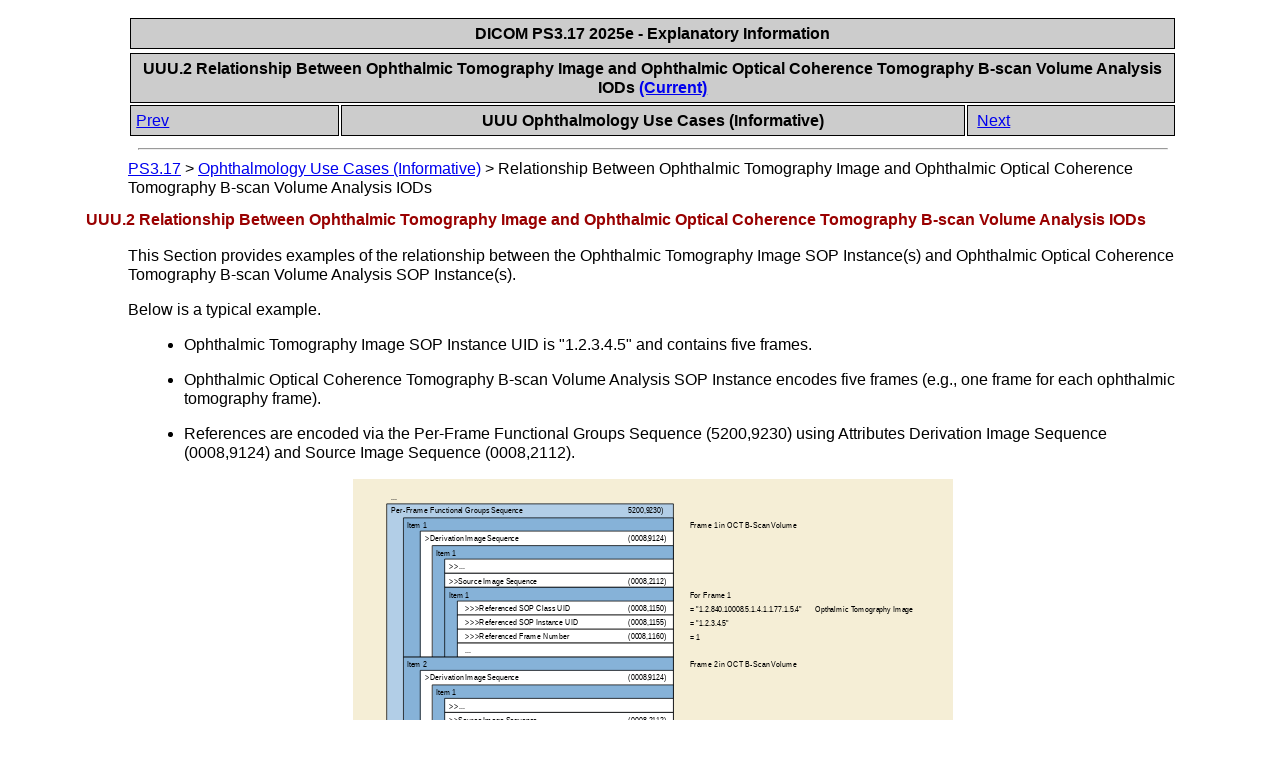

--- FILE ---
content_type: text/html
request_url: https://dicom.nema.org/medical/dicom/current/output/chtml/part17/sect_uuu.2.html
body_size: 2024
content:
<?xml version="1.0" encoding="UTF-8"?>
<!DOCTYPE html PUBLIC "-//W3C//DTD XHTML 1.1//EN" "http://www.w3.org/TR/xhtml1/DTD/xhtml1-strict.dtd">
<html xmlns="http://www.w3.org/1999/xhtml">
   <head>
      <meta http-equiv="Content-Type" content="text/html; charset=UTF-8" />
      <title>UUU.2 Relationship Between Ophthalmic Tomography Image and Ophthalmic Optical Coherence Tomography B-scan Volume Analysis IODs</title>
      <link rel="stylesheet" type="text/css" href="dicom.css" />
      <meta name="generator" content="DocBook XSL Stylesheets V1.78.1" />
      <link rel="home" href="PS3.17.html" title="PS3.17" />
      <link rel="up" href="chapter_UUU.html" title="UUU Ophthalmology Use Cases (Informative)" />
      <link rel="prev" href="chapter_UUU.html" title="UUU Ophthalmology Use Cases (Informative)" />
      <link rel="next" href="sect_UUU.3.html" title="UUU.3 Ophthalmic Tomography Angiography Examples" />
      <style type="text/css"><![CDATA[
	p { font-size: 15px; }
      ]]></style>
   </head>
   <body>
      <table xmlns="" xmlns:d="http://docbook.org/ns/docbook" width="100%">
         <tr>
            <th colspan="1" align="center" rowspan="1">
               <span class="documentreleaseinformation">DICOM PS3.17 2025e - Explanatory Information</span>
            </th>
         </tr>
      </table>
      <div xmlns="" class="navheader">
         <table width="100%" summary="Navigation header">
            <tr>
               <th colspan="3" align="center" rowspan="1">UUU.2 Relationship Between Ophthalmic Tomography Image and Ophthalmic Optical Coherence Tomography B-scan Volume Analysis IODs <a accesskey="current" href="http://dicom.nema.org/medical/dicom/current/output/chtml/part17/sect_UUU.2.html" shape="rect">(Current)</a>
               </th>
            </tr>
            <tr>
               <td width="20%" align="left" rowspan="1" colspan="1">
                  <a accesskey="p" href="chapter_UUU.html" shape="rect">Prev</a> </td>
               <th width="60%" align="center" rowspan="1" colspan="1">UUU Ophthalmology Use Cases (Informative)</th>
               <td width="20%" align="right" rowspan="1" colspan="1"> <a accesskey="n" href="sect_UUU.3.html" shape="rect">Next</a>
               </td>
            </tr>
         </table>
         <hr />
      </div>
      <div xmlns="" xmlns:d="http://docbook.org/ns/docbook" class="breadcrumbs">
         <span class="breadcrumb-link">
            <a href="PS3.17.html" shape="rect">PS3.17</a>
         </span> &gt; <span class="breadcrumb-link">
            <a href="chapter_UUU.html" shape="rect">Ophthalmology Use Cases (Informative)</a>
         </span> &gt; <span class="breadcrumb-node">Relationship Between Ophthalmic Tomography Image and Ophthalmic Optical Coherence Tomography B-scan Volume Analysis IODs</span>
      </div>
      <div class="section">
         <div class="titlepage">
            <div>
               <div>
                  <h2 class="title" style="clear: both">
                     <a id="sect_UUU.2" shape="rect"></a>UUU.2 Relationship Between Ophthalmic Tomography Image and Ophthalmic Optical Coherence Tomography B-scan Volume Analysis IODs</h2>
               </div>
            </div>
         </div>
         <p>
            <a id="para_5c560b4d-3d87-4e1a-8709-11cc0186d048" shape="rect"></a>This Section provides examples of the relationship between the Ophthalmic Tomography Image SOP Instance(s) and Ophthalmic Optical Coherence Tomography B-scan Volume Analysis SOP Instance(s).</p>
         <p>
            <a id="para_7ed64962-63ab-47fa-904e-386caa95ad66" shape="rect"></a>Below is a typical example.</p>
         <div class="itemizedlist">
            <ul class="itemizedlist" style="list-style-type: disc; ">
               <li class="listitem">
                  <p>
                     <a id="para_8a8e29b1-5271-4069-ba36-ea5368b5e2ad" shape="rect"></a>Ophthalmic Tomography Image SOP Instance UID is "1.2.3.4.5" and contains five frames.</p>
               </li>
               <li class="listitem">
                  <p>
                     <a id="para_1bc60d07-ee26-466b-9825-ad81c3d47769" shape="rect"></a>Ophthalmic Optical Coherence Tomography B-scan Volume Analysis SOP Instance encodes five frames (e.g., one frame for each ophthalmic tomography frame).</p>
               </li>
               <li class="listitem">
                  <p>
                     <a id="para_cf3fcffe-f532-46be-b457-55b8317dac74" shape="rect"></a>References are encoded via the Per-Frame Functional Groups Sequence (5200,9230) using Attributes Derivation Image Sequence (0008,9124) and Source Image Sequence (0008,2112).</p>
               </li>
            </ul>
         </div>
         <p>
            <a id="para_f8d3216f-d7f0-4744-a535-5481de36e7a0" shape="rect"></a>
                </p>
         <div class="figure">
            <a id="figure_UUU.2-1" shape="rect"></a>
            <div class="figure-contents">
               <div class="mediaobject">
                  <img src="figures/PS3.17_UUU.2-1.svg" alt="Ophthalmic Tomography Image and Ophthalmic Optical Coherence Tomography B-scan Volume Analysis IOD Relationship - Simple Example" />
               </div>
            </div>
            <p class="title">
               <strong>Figure UUU.2-1. Ophthalmic Tomography Image and Ophthalmic Optical Coherence Tomography B-scan Volume Analysis IOD Relationship - Simple Example</strong>
            </p>
         </div>
         <p>
            <br class="figure-break" clear="none" />
            </p>
         <p>
            <a id="para_dd43f571-4185-472f-aa1d-64281f7fa46e" shape="rect"></a>Below is a more complex example.</p>
         <div class="itemizedlist">
            <ul class="itemizedlist" style="list-style-type: disc; ">
               <li class="listitem">
                  <p>
                     <a id="para_c9aa0425-8d99-42e0-a41a-ef781e2e1545" shape="rect"></a>Ophthalmic TomographyImage SOP Instance UID is "2.3.4.5" and contains 3 frames.</p>
               </li>
               <li class="listitem">
                  <p>
                     <a id="para_82349a3d-7ef6-4fdc-aee1-3de92560b7cf" shape="rect"></a>Ophthalmic TomographyImage SOP Instance UID is "1.6.7.8.9" and contains 2 frames.</p>
               </li>
               <li class="listitem">
                  <p>
                     <a id="para_d887ca98-1f73-4ba4-93a5-84b52864ffaf" shape="rect"></a>Ophthalmic Optical Coherence Tomography B-scan Volume Analysis SOP Instance encodes five frames (e.g., one frame for each Ophthalmic TomographyFrame from the two Ophthalmic Tomography Image SOP Instances).</p>
               </li>
            </ul>
         </div>
         <p>
            <a id="para_9aad90e8-b543-4461-bd1d-aa826a2562e4" shape="rect"></a>
                </p>
         <div class="figure">
            <a id="figure_UUU.2-2" shape="rect"></a>
            <div class="figure-contents">
               <div class="mediaobject">
                  <img src="figures/PS3.17_UUU.2-2.svg" alt="Ophthalmic Tomography Image and Ophthalmic Optical Coherence Tomography B-scan Volume Analysis IOD Relationship - Complex Example" />
               </div>
            </div>
            <p class="title">
               <strong>Figure UUU.2-2. Ophthalmic Tomography Image and Ophthalmic Optical Coherence Tomography B-scan Volume Analysis IOD Relationship - Complex Example</strong>
            </p>
         </div>
         <p>
            <br class="figure-break" clear="none" />
            </p>
      </div>
      <div class="navfooter">
         <hr />
         <table width="100%" summary="Navigation footer">
            <tr>
               <td width="40%" align="left" rowspan="1" colspan="1">
                  <a accesskey="p" href="chapter_UUU.html" shape="rect">Prev</a> </td>
               <td width="20%" align="center" rowspan="1" colspan="1">
                  <a accesskey="u" href="chapter_UUU.html" shape="rect">Up</a>
               </td>
               <td width="40%" align="right" rowspan="1" colspan="1"> <a accesskey="n" href="sect_UUU.3.html" shape="rect">Next</a>
               </td>
            </tr>
            <tr>
               <td width="40%" align="left" valign="top" rowspan="1" colspan="1">UUU Ophthalmology Use Cases (Informative) </td>
               <td width="20%" align="center" rowspan="1" colspan="1">
                  <a accesskey="h" href="PS3.17.html" shape="rect">Home</a>
               </td>
               <td width="40%" align="right" valign="top" rowspan="1" colspan="1"> UUU.3 Ophthalmic Tomography Angiography Examples</td>
            </tr>
         </table>
      </div>
      <table xmlns="" xmlns:d="http://docbook.org/ns/docbook" width="100%">
         <tr>
            <th colspan="1" align="center" rowspan="1">
               <span class="documentreleaseinformation">DICOM PS3.17 2025e - Explanatory Information</span>
            </th>
         </tr>
      </table>
   </body>
</html>


--- FILE ---
content_type: image/svg+xml
request_url: https://dicom.nema.org/medical/dicom/current/output/chtml/part17/figures/PS3.17_UUU.2-2.svg
body_size: 27633
content:
<?xml version="1.0" encoding="utf-8"?>

<!DOCTYPE svg PUBLIC "-//W3C//DTD SVG 1.1//EN" "http://www.w3.org/Graphics/SVG/1.1/DTD/svg11.dtd">
<svg version="1.1" id="Layer_1" xmlns="http://www.w3.org/2000/svg" xmlns:xlink="http://www.w3.org/1999/xlink" x="0px" y="0px"
	 width="602px" height="752px" viewBox="0 0 602 752" enable-background="new 0 0 602 752" xml:space="preserve">
    
<defs>
	<style type="text/css">
	text {
	  font-family: Helvetica, Verdana, ArialUnicodeMS, san-serif
	}
	</style>
</defs>

<g>
   <desc>
	PS 3.17 : Explanatory Information
   </desc>
</g>

<g>
	<rect x="1" y="1" fill="#F5EED6" width="600" height="750"/>
	<g>
		
			<rect x="35.086" y="25.86" fill="#B2CEE7" stroke="#010101" stroke-width="0.75" stroke-linecap="round" stroke-linejoin="round" stroke-miterlimit="1" width="286.332" height="710.316"/>
		
			<rect x="51.844" y="39.858" fill="#86B2D8" stroke="#010101" stroke-width="0.75" stroke-linecap="round" stroke-linejoin="round" stroke-miterlimit="1" width="269.574" height="139.264"/>
		
			<rect x="68.657" y="53.124" fill="#FFFFFF" stroke="#010101" stroke-width="0.75" stroke-linecap="round" stroke-linejoin="round" stroke-miterlimit="1" width="252.761" height="125.943"/>
		<g>
			<rect x="337.592" y="44.445" fill="none" width="124.407" height="127.646"/>
			<text transform="matrix(0.9288 0 0 1 337.5918 50.1719)"><tspan x="0" y="0"  font-size="8">Frame 1 in OCT B-Scan Volume</tspan><tspan x="0" y="70"  font-size="8">For Frame 1</tspan><tspan x="0" y="84"  font-size="8">= &quot;1.2.840.10008.5.1.4.1.1.77.1.5.4&quot;</tspan><tspan x="0" y="98"  font-size="8">= &quot;2.3.4.5&quot;</tspan><tspan x="0" y="112"  font-size="8">= 1</tspan></text>
			<rect x="463.007" y="127.882" fill="none" width="103.907" height="8.679"/>
			<text transform="matrix(0.9288 0 0 1 463.0068 133.6084)"  font-size="8">Opthalmic Tomography Image</text>
		</g>
		<g>
			<rect x="337.592" y="183.709" fill="none" width="124.407" height="127.646"/>
			<text transform="matrix(0.9288 0 0 1 337.5918 189.4355)"><tspan x="0" y="0"  font-size="8">Frame 2 in OCT B-Scan Volume</tspan><tspan x="0" y="70"  font-size="8">For Frame 2</tspan><tspan x="0" y="84"  font-size="8">= &quot;1.2.840.10008.5.1.4.1.1.77.1.5.4&quot;</tspan><tspan x="0" y="98"  font-size="8">= &quot;2.3.4.5&quot;</tspan><tspan x="0" y="112"  font-size="8">= 2</tspan></text>
			<rect x="463.007" y="267.146" fill="none" width="103.907" height="8.679"/>
			<text transform="matrix(0.9288 0 0 1 463.0068 272.8721)"  font-size="8">Opthalmic Tomography Image</text>
		</g>
		<g>
			<rect x="337.592" y="322.973" fill="none" width="124.407" height="127.646"/>
			<text transform="matrix(0.9288 0 0 1 337.5918 328.6992)"><tspan x="0" y="0"  font-size="8">Frame 3 in OCT B-Scan Volume</tspan><tspan x="0" y="70"  font-size="8">For Frame 3</tspan><tspan x="0" y="84"  font-size="8">= &quot;1.2.840.10008.5.1.4.1.1.77.1.5.4&quot;</tspan><tspan x="0" y="98"  font-size="8">= &quot;2.3.4.5&quot;</tspan><tspan x="0" y="112"  font-size="8">= 3</tspan></text>
			<rect x="463.007" y="406.41" fill="none" width="103.907" height="8.678"/>
			<text transform="matrix(0.9288 0 0 1 463.0068 412.1357)"  font-size="8">Opthalmic Tomography Image</text>
		</g>
		<g>
			<rect x="337.592" y="462.236" fill="none" width="124.407" height="127.646"/>
			<text transform="matrix(0.9288 0 0 1 337.5918 467.9629)"><tspan x="0" y="0"  font-size="8">Frame 4 in OCT B-Scan Volume</tspan><tspan x="0" y="70"  font-size="8">For Frame 4</tspan><tspan x="0" y="84"  font-size="8">= &quot;1.2.840.10008.5.1.4.1.1.77.1.5.4&quot;</tspan><tspan x="0" y="98"  font-size="8">= &quot;1.6.7.8.9&quot;</tspan><tspan x="0" y="112"  font-size="8">= 1</tspan></text>
			<rect x="463.007" y="545.674" fill="none" width="103.907" height="8.678"/>
			<text transform="matrix(0.9288 0 0 1 463.0068 551.3994)"  font-size="8">Opthalmic Tomography Image</text>
		</g>
		<g>
			<rect x="337.592" y="601.5" fill="none" width="124.407" height="127.646"/>
			<text transform="matrix(0.9288 0 0 1 337.5918 607.2266)"><tspan x="0" y="0"  font-size="8">Frame 5 in OCT B-Scan Volume</tspan><tspan x="0" y="70"  font-size="8">For Frame 5</tspan><tspan x="0" y="84"  font-size="8">= &quot;1.2.840.10008.5.1.4.1.1.77.1.5.4&quot;</tspan><tspan x="0" y="98"  font-size="8">= &quot;1.6.7.8.9&quot;</tspan><tspan x="0" y="112"  font-size="8">= 2</tspan></text>
			<rect x="463.007" y="684.938" fill="none" width="103.907" height="8.678"/>
			<text transform="matrix(0.9288 0 0 1 463.0068 690.6631)"  font-size="8">Opthalmic Tomography Image</text>
		</g>
		
			<rect x="80.599" y="67.619" fill="#86B2D8" stroke="#010101" stroke-width="0.75" stroke-linecap="round" stroke-linejoin="round" stroke-miterlimit="1" width="240.819" height="111.448"/>
		<rect x="39.226" y="15.823" fill="none" width="127.731" height="7.721"/>
		<text transform="matrix(0.9288 0 0 1 39.2256 21.5498)"  font-size="8">...</text>
		<rect x="39.226" y="29.333" fill="none" width="164.911" height="7.717"/>
		<text transform="matrix(0.9288 0 0 1 39.2256 35.0586)"  font-size="8">Per-Frame Functional Groups Sequence</text>
		<rect x="54.755" y="44.445" fill="none" width="127.731" height="7.721"/>
		<text transform="matrix(0.9288 0 0 1 54.7554 50.1499)"  font-size="8">Item 1</text>
		
			<rect x="93.062" y="109.124" fill="#86B2D8" stroke="#010101" stroke-width="0.75" stroke-linecap="round" stroke-linejoin="round" stroke-miterlimit="1" width="228.356" height="69.998"/>
		
			<rect x="105.766" y="123.077" fill="#FFFFFF" stroke="#010101" stroke-width="0.75" stroke-linecap="round" stroke-linejoin="round" stroke-miterlimit="1" width="215.652" height="13.953"/>
		<rect x="112.896" y="127.737" fill="none" width="136.596" height="7.717"/>
		<text transform="matrix(0.9288 0 0 1 112.8989 133.4419)"  font-size="8">&gt;&gt;&gt;Referenced SOP Class UID</text>
		<rect x="276.32" y="127.737" fill="none" width="44.582" height="7.717"/>
		<text transform="matrix(0.9288 0 0 1 276.3013 133.418)"  font-size="8">(0008,1150)</text>
		
			<rect x="93.062" y="95.171" fill="#FFFFFF" stroke="#010101" stroke-width="0.75" stroke-linecap="round" stroke-linejoin="round" stroke-miterlimit="1" width="228.356" height="13.953"/>
		<rect x="96.771" y="99.831" fill="none" width="136.596" height="7.717"/>
		<text transform="matrix(0.9288 0 0 1 96.771 105.5356)"  font-size="8">&gt;&gt;Source Image Sequence</text>
		<rect x="276.32" y="99.831" fill="none" width="44.582" height="7.717"/>
		<text transform="matrix(0.9288 0 0 1 276.3013 105.5117)"  font-size="8">(0008,2112)</text>
		
			<rect x="93.062" y="81.124" fill="#FFFFFF" stroke="#010101" stroke-width="0.75" stroke-linecap="round" stroke-linejoin="round" stroke-miterlimit="1" width="228.356" height="13.953"/>
		<rect x="72.859" y="57.353" fill="none" width="170.795" height="7.717"/>
		<text transform="matrix(0.9288 0 0 1 72.8594 63.0571)"  font-size="8">&gt;Derivation Image Sequence</text>
		<rect x="276.252" y="57.354" fill="none" width="44.984" height="7.716"/>
		<text transform="matrix(0.9288 0 0 1 276.2334 63.0356)"  font-size="8">(0008,9124)</text>
		<rect x="276.252" y="29.334" fill="none" width="44.984" height="7.716"/>
		<text transform="matrix(0.9288 0 0 1 276.2334 35.0161)"  font-size="8">5200,9230)</text>
		<rect x="84.025" y="71.868" fill="none" width="108.836" height="7.717"/>
		<text transform="matrix(0.9288 0 0 1 84.0254 77.5728)"  font-size="8">Item 1</text>
		<rect x="97.105" y="114.368" fill="none" width="108.836" height="7.717"/>
		<text transform="matrix(0.9288 0 0 1 97.1055 120.0728)"  font-size="8">Item 1</text>
		<rect x="97.105" y="85.784" fill="none" width="136.596" height="7.717"/>
		<text transform="matrix(0.9288 0 0 1 97.1055 91.4888)"  font-size="8">&gt;&gt;...</text>
		
			<rect x="105.766" y="150.983" fill="#FFFFFF" stroke="#010101" stroke-width="0.75" stroke-linecap="round" stroke-linejoin="round" stroke-miterlimit="1" width="215.652" height="13.953"/>
		<rect x="275.918" y="155.644" fill="none" width="44.984" height="7.716"/>
		<text transform="matrix(0.9288 0 0 1 275.8989 161.3257)"  font-size="8">(0008,1160)</text>
		<rect x="112.896" y="155.644" fill="none" width="136.596" height="7.717"/>
		<text transform="matrix(0.9288 0 0 1 112.8989 161.3481)"  font-size="8">&gt;&gt;&gt;Referenced Frame Number</text>
		
			<rect x="105.766" y="165.114" fill="#FFFFFF" stroke="#010101" stroke-width="0.75" stroke-linecap="round" stroke-linejoin="round" stroke-miterlimit="1" width="215.652" height="13.953"/>
		<rect x="112.896" y="169.774" fill="none" width="136.596" height="7.717"/>
		<text transform="matrix(0.9288 0 0 1 112.8989 175.479)"  font-size="8">...</text>
		
			<rect x="105.766" y="137.03" fill="#FFFFFF" stroke="#010101" stroke-width="0.75" stroke-linecap="round" stroke-linejoin="round" stroke-miterlimit="1" width="215.652" height="13.953"/>
		<rect x="112.896" y="141.69" fill="none" width="136.596" height="7.717"/>
		<text transform="matrix(0.9288 0 0 1 112.8989 147.395)"  font-size="8">&gt;&gt;&gt;Referenced SOP Instance UID</text>
		<rect x="276.32" y="141.69" fill="none" width="44.582" height="7.717"/>
		<text transform="matrix(0.9288 0 0 1 276.3013 147.3711)"  font-size="8">(0008,1155)</text>
		
			<rect x="51.844" y="179.122" fill="#86B2D8" stroke="#010101" stroke-width="0.75" stroke-linecap="round" stroke-linejoin="round" stroke-miterlimit="1" width="269.574" height="139.264"/>
		
			<rect x="68.657" y="192.388" fill="#FFFFFF" stroke="#010101" stroke-width="0.75" stroke-linecap="round" stroke-linejoin="round" stroke-miterlimit="1" width="252.761" height="125.943"/>
		
			<rect x="80.599" y="206.883" fill="#86B2D8" stroke="#010101" stroke-width="0.75" stroke-linecap="round" stroke-linejoin="round" stroke-miterlimit="1" width="240.819" height="111.448"/>
		<rect x="54.755" y="183.709" fill="none" width="127.731" height="7.721"/>
		<text transform="matrix(0.9288 0 0 1 54.7554 189.4136)"  font-size="8">Item 2</text>
		
			<rect x="93.062" y="248.388" fill="#86B2D8" stroke="#010101" stroke-width="0.75" stroke-linecap="round" stroke-linejoin="round" stroke-miterlimit="1" width="228.356" height="69.998"/>
		
			<rect x="105.766" y="262.341" fill="#FFFFFF" stroke="#010101" stroke-width="0.75" stroke-linecap="round" stroke-linejoin="round" stroke-miterlimit="1" width="215.652" height="13.953"/>
		<rect x="112.896" y="267.001" fill="none" width="136.596" height="7.717"/>
		<text transform="matrix(0.9288 0 0 1 112.8989 272.7056)"  font-size="8">&gt;&gt;&gt;Referenced SOP Class UID</text>
		<rect x="276.32" y="267.001" fill="none" width="44.582" height="7.717"/>
		<text transform="matrix(0.9288 0 0 1 276.3013 272.6816)"  font-size="8">(0008,1150)</text>
		
			<rect x="93.062" y="234.435" fill="#FFFFFF" stroke="#010101" stroke-width="0.75" stroke-linecap="round" stroke-linejoin="round" stroke-miterlimit="1" width="228.356" height="13.953"/>
		<rect x="96.771" y="239.095" fill="none" width="136.596" height="7.717"/>
		<text transform="matrix(0.9288 0 0 1 96.771 244.7993)"  font-size="8">&gt;&gt;Source Image Sequence</text>
		<rect x="276.32" y="239.095" fill="none" width="44.582" height="7.717"/>
		<text transform="matrix(0.9288 0 0 1 276.3013 244.7754)"  font-size="8">(0008,2112)</text>
		
			<rect x="93.062" y="220.388" fill="#FFFFFF" stroke="#010101" stroke-width="0.75" stroke-linecap="round" stroke-linejoin="round" stroke-miterlimit="1" width="228.356" height="13.953"/>
		<rect x="72.859" y="196.616" fill="none" width="170.795" height="7.717"/>
		<text transform="matrix(0.9288 0 0 1 72.8594 202.3208)"  font-size="8">&gt;Derivation Image Sequence</text>
		<rect x="276.252" y="196.617" fill="none" width="44.984" height="7.716"/>
		<text transform="matrix(0.9288 0 0 1 276.2334 202.2993)"  font-size="8">(0008,9124)</text>
		<rect x="84.025" y="211.132" fill="none" width="108.836" height="7.717"/>
		<text transform="matrix(0.9288 0 0 1 84.0254 216.8364)"  font-size="8">Item 1</text>
		<rect x="97.105" y="253.632" fill="none" width="108.836" height="7.717"/>
		<text transform="matrix(0.9288 0 0 1 97.1055 259.3364)"  font-size="8">Item 1</text>
		<rect x="97.105" y="225.048" fill="none" width="136.596" height="7.717"/>
		<text transform="matrix(0.9288 0 0 1 97.1055 230.7524)"  font-size="8">&gt;&gt;...</text>
		
			<rect x="105.766" y="290.247" fill="#FFFFFF" stroke="#010101" stroke-width="0.75" stroke-linecap="round" stroke-linejoin="round" stroke-miterlimit="1" width="215.652" height="13.953"/>
		<rect x="275.918" y="294.907" fill="none" width="44.984" height="7.716"/>
		<text transform="matrix(0.9288 0 0 1 275.8989 300.5894)"  font-size="8">(0008,1160)</text>
		<rect x="112.896" y="294.907" fill="none" width="136.596" height="7.717"/>
		<text transform="matrix(0.9288 0 0 1 112.8989 300.6118)"  font-size="8">&gt;&gt;&gt;Referenced Frame Number</text>
		
			<rect x="105.766" y="304.378" fill="#FFFFFF" stroke="#010101" stroke-width="0.75" stroke-linecap="round" stroke-linejoin="round" stroke-miterlimit="1" width="215.652" height="13.953"/>
		<rect x="112.896" y="309.038" fill="none" width="136.596" height="7.717"/>
		<text transform="matrix(0.9288 0 0 1 112.8989 314.7427)"  font-size="8">...</text>
		
			<rect x="105.766" y="276.294" fill="#FFFFFF" stroke="#010101" stroke-width="0.75" stroke-linecap="round" stroke-linejoin="round" stroke-miterlimit="1" width="215.652" height="13.953"/>
		<rect x="112.896" y="280.954" fill="none" width="136.596" height="7.717"/>
		<text transform="matrix(0.9288 0 0 1 112.8989 286.6587)"  font-size="8">&gt;&gt;&gt;Referenced SOP Instance UID</text>
		<rect x="276.32" y="280.954" fill="none" width="44.582" height="7.717"/>
		<text transform="matrix(0.9288 0 0 1 276.3013 286.6348)"  font-size="8">(0008,1155)</text>
		
			<rect x="51.844" y="318.386" fill="#86B2D8" stroke="#010101" stroke-width="0.75" stroke-linecap="round" stroke-linejoin="round" stroke-miterlimit="1" width="269.574" height="139.264"/>
		
			<rect x="68.657" y="331.651" fill="#FFFFFF" stroke="#010101" stroke-width="0.75" stroke-linecap="round" stroke-linejoin="round" stroke-miterlimit="1" width="252.761" height="125.943"/>
		
			<rect x="80.599" y="346.146" fill="#86B2D8" stroke="#010101" stroke-width="0.75" stroke-linecap="round" stroke-linejoin="round" stroke-miterlimit="1" width="240.819" height="111.448"/>
		<rect x="54.755" y="322.973" fill="none" width="127.731" height="7.721"/>
		<text transform="matrix(0.9288 0 0 1 54.7554 328.6772)"  font-size="8">Item 3</text>
		
			<rect x="93.062" y="387.651" fill="#86B2D8" stroke="#010101" stroke-width="0.75" stroke-linecap="round" stroke-linejoin="round" stroke-miterlimit="1" width="228.356" height="69.998"/>
		
			<rect x="105.766" y="401.604" fill="#FFFFFF" stroke="#010101" stroke-width="0.75" stroke-linecap="round" stroke-linejoin="round" stroke-miterlimit="1" width="215.652" height="13.953"/>
		<rect x="112.896" y="406.265" fill="none" width="136.596" height="7.717"/>
		<text transform="matrix(0.9288 0 0 1 112.8989 411.9688)"  font-size="8">&gt;&gt;&gt;Referenced SOP Class UID</text>
		<rect x="276.32" y="406.265" fill="none" width="44.582" height="7.717"/>
		<text transform="matrix(0.9288 0 0 1 276.3013 411.9453)"  font-size="8">(0008,1150)</text>
		
			<rect x="93.062" y="373.698" fill="#FFFFFF" stroke="#010101" stroke-width="0.75" stroke-linecap="round" stroke-linejoin="round" stroke-miterlimit="1" width="228.356" height="13.953"/>
		<rect x="96.771" y="378.358" fill="none" width="136.596" height="7.717"/>
		<text transform="matrix(0.9288 0 0 1 96.771 384.0625)"  font-size="8">&gt;&gt;Source Image Sequence</text>
		<rect x="276.32" y="378.358" fill="none" width="44.582" height="7.717"/>
		<text transform="matrix(0.9288 0 0 1 276.3013 384.0391)"  font-size="8">(0008,2112)</text>
		
			<rect x="93.062" y="359.651" fill="#FFFFFF" stroke="#010101" stroke-width="0.75" stroke-linecap="round" stroke-linejoin="round" stroke-miterlimit="1" width="228.356" height="13.953"/>
		<rect x="72.859" y="335.88" fill="none" width="170.795" height="7.717"/>
		<text transform="matrix(0.9288 0 0 1 72.8594 341.5845)"  font-size="8">&gt;Derivation Image Sequence</text>
		<rect x="276.252" y="335.881" fill="none" width="44.984" height="7.716"/>
		<text transform="matrix(0.9288 0 0 1 276.2334 341.563)"  font-size="8">(0008,9124)</text>
		<rect x="84.025" y="350.396" fill="none" width="108.836" height="7.717"/>
		<text transform="matrix(0.9288 0 0 1 84.0254 356.1001)"  font-size="8">Item 1</text>
		<rect x="97.105" y="392.896" fill="none" width="108.836" height="7.717"/>
		<text transform="matrix(0.9288 0 0 1 97.1055 398.5996)"  font-size="8">Item 1</text>
		<rect x="97.105" y="364.312" fill="none" width="136.596" height="7.717"/>
		<text transform="matrix(0.9288 0 0 1 97.1055 370.0161)"  font-size="8">&gt;&gt;...</text>
		
			<rect x="105.766" y="429.511" fill="#FFFFFF" stroke="#010101" stroke-width="0.75" stroke-linecap="round" stroke-linejoin="round" stroke-miterlimit="1" width="215.652" height="13.953"/>
		<rect x="275.918" y="434.171" fill="none" width="44.984" height="7.716"/>
		<text transform="matrix(0.9288 0 0 1 275.8989 439.8535)"  font-size="8">(0008,1160)</text>
		<rect x="112.896" y="434.171" fill="none" width="136.596" height="7.717"/>
		<text transform="matrix(0.9288 0 0 1 112.8989 439.875)"  font-size="8">&gt;&gt;&gt;Referenced Frame Number</text>
		
			<rect x="105.766" y="443.642" fill="#FFFFFF" stroke="#010101" stroke-width="0.75" stroke-linecap="round" stroke-linejoin="round" stroke-miterlimit="1" width="215.652" height="13.953"/>
		<rect x="112.896" y="448.302" fill="none" width="136.596" height="7.717"/>
		<text transform="matrix(0.9288 0 0 1 112.8989 454.0059)"  font-size="8">...</text>
		
			<rect x="105.766" y="415.558" fill="#FFFFFF" stroke="#010101" stroke-width="0.75" stroke-linecap="round" stroke-linejoin="round" stroke-miterlimit="1" width="215.652" height="13.953"/>
		<rect x="112.896" y="420.218" fill="none" width="136.596" height="7.717"/>
		<text transform="matrix(0.9288 0 0 1 112.8989 425.9219)"  font-size="8">&gt;&gt;&gt;Referenced SOP Instance UID</text>
		<rect x="276.32" y="420.218" fill="none" width="44.582" height="7.717"/>
		<text transform="matrix(0.9288 0 0 1 276.3013 425.8984)"  font-size="8">(0008,1155)</text>
		
			<rect x="51.844" y="457.649" fill="#86B2D8" stroke="#010101" stroke-width="0.75" stroke-linecap="round" stroke-linejoin="round" stroke-miterlimit="1" width="269.574" height="139.264"/>
		
			<rect x="68.657" y="470.915" fill="#FFFFFF" stroke="#010101" stroke-width="0.75" stroke-linecap="round" stroke-linejoin="round" stroke-miterlimit="1" width="252.761" height="125.943"/>
		
			<rect x="80.599" y="485.41" fill="#86B2D8" stroke="#010101" stroke-width="0.75" stroke-linecap="round" stroke-linejoin="round" stroke-miterlimit="1" width="240.819" height="111.448"/>
		<rect x="54.755" y="462.236" fill="none" width="127.731" height="7.721"/>
		<text transform="matrix(0.9288 0 0 1 54.7554 467.9414)"  font-size="8">Item 4</text>
		
			<rect x="93.062" y="526.915" fill="#86B2D8" stroke="#010101" stroke-width="0.75" stroke-linecap="round" stroke-linejoin="round" stroke-miterlimit="1" width="228.356" height="69.998"/>
		
			<rect x="105.766" y="540.868" fill="#FFFFFF" stroke="#010101" stroke-width="0.75" stroke-linecap="round" stroke-linejoin="round" stroke-miterlimit="1" width="215.652" height="13.953"/>
		<rect x="112.896" y="545.528" fill="none" width="136.596" height="7.717"/>
		<text transform="matrix(0.9288 0 0 1 112.8989 551.2324)"  font-size="8">&gt;&gt;&gt;Referenced SOP Class UID</text>
		<rect x="276.32" y="545.528" fill="none" width="44.582" height="7.717"/>
		<text transform="matrix(0.9288 0 0 1 276.3013 551.209)"  font-size="8">(0008,1150)</text>
		
			<rect x="93.062" y="512.962" fill="#FFFFFF" stroke="#010101" stroke-width="0.75" stroke-linecap="round" stroke-linejoin="round" stroke-miterlimit="1" width="228.356" height="13.953"/>
		<rect x="96.771" y="517.622" fill="none" width="136.596" height="7.717"/>
		<text transform="matrix(0.9288 0 0 1 96.771 523.3262)"  font-size="8">&gt;&gt;Source Image Sequence</text>
		<rect x="276.32" y="517.622" fill="none" width="44.582" height="7.717"/>
		<text transform="matrix(0.9288 0 0 1 276.3013 523.3027)"  font-size="8">(0008,2112)</text>
		
			<rect x="93.062" y="498.915" fill="#FFFFFF" stroke="#010101" stroke-width="0.75" stroke-linecap="round" stroke-linejoin="round" stroke-miterlimit="1" width="228.356" height="13.953"/>
		<rect x="72.859" y="475.144" fill="none" width="170.795" height="7.717"/>
		<text transform="matrix(0.9288 0 0 1 72.8594 480.8477)"  font-size="8">&gt;Derivation Image Sequence</text>
		<rect x="276.252" y="475.145" fill="none" width="44.984" height="7.716"/>
		<text transform="matrix(0.9288 0 0 1 276.2334 480.8262)"  font-size="8">(0008,9124)</text>
		<rect x="84.025" y="489.659" fill="none" width="108.836" height="7.717"/>
		<text transform="matrix(0.9288 0 0 1 84.0254 495.3633)"  font-size="8">Item 1</text>
		<rect x="97.105" y="532.159" fill="none" width="108.836" height="7.717"/>
		<text transform="matrix(0.9288 0 0 1 97.1055 537.8633)"  font-size="8">Item 1</text>
		<rect x="97.105" y="503.575" fill="none" width="136.596" height="7.717"/>
		<text transform="matrix(0.9288 0 0 1 97.1055 509.2793)"  font-size="8">&gt;&gt;...</text>
		
			<rect x="105.766" y="568.774" fill="#FFFFFF" stroke="#010101" stroke-width="0.75" stroke-linecap="round" stroke-linejoin="round" stroke-miterlimit="1" width="215.652" height="13.953"/>
		<rect x="275.918" y="573.435" fill="none" width="44.984" height="7.716"/>
		<text transform="matrix(0.9288 0 0 1 275.8989 579.1172)"  font-size="8">(0008,1160)</text>
		<rect x="112.896" y="573.435" fill="none" width="136.596" height="7.717"/>
		<text transform="matrix(0.9288 0 0 1 112.8989 579.1387)"  font-size="8">&gt;&gt;&gt;Referenced Frame Number</text>
		
			<rect x="105.766" y="582.905" fill="#FFFFFF" stroke="#010101" stroke-width="0.75" stroke-linecap="round" stroke-linejoin="round" stroke-miterlimit="1" width="215.652" height="13.953"/>
		<rect x="112.896" y="587.565" fill="none" width="136.596" height="7.717"/>
		<text transform="matrix(0.9288 0 0 1 112.8989 593.2695)"  font-size="8">...</text>
		
			<rect x="105.766" y="554.821" fill="#FFFFFF" stroke="#010101" stroke-width="0.75" stroke-linecap="round" stroke-linejoin="round" stroke-miterlimit="1" width="215.652" height="13.953"/>
		<rect x="112.896" y="559.481" fill="none" width="136.596" height="7.717"/>
		<text transform="matrix(0.9288 0 0 1 112.8989 565.1855)"  font-size="8">&gt;&gt;&gt;Referenced SOP Instance UID</text>
		<rect x="276.32" y="559.481" fill="none" width="44.582" height="7.717"/>
		<text transform="matrix(0.9288 0 0 1 276.3013 565.1621)"  font-size="8">(0008,1155)</text>
		
			<rect x="51.844" y="596.913" fill="#86B2D8" stroke="#010101" stroke-width="0.75" stroke-linecap="round" stroke-linejoin="round" stroke-miterlimit="1" width="269.574" height="139.264"/>
		
			<rect x="68.657" y="610.179" fill="#FFFFFF" stroke="#010101" stroke-width="0.75" stroke-linecap="round" stroke-linejoin="round" stroke-miterlimit="1" width="252.761" height="125.943"/>
		
			<rect x="80.599" y="624.674" fill="#86B2D8" stroke="#010101" stroke-width="0.75" stroke-linecap="round" stroke-linejoin="round" stroke-miterlimit="1" width="240.819" height="111.448"/>
		<rect x="54.755" y="601.5" fill="none" width="127.731" height="7.721"/>
		<text transform="matrix(0.9288 0 0 1 54.7554 607.2051)"  font-size="8">Item 5</text>
		
			<rect x="93.062" y="666.179" fill="#86B2D8" stroke="#010101" stroke-width="0.75" stroke-linecap="round" stroke-linejoin="round" stroke-miterlimit="1" width="228.356" height="69.998"/>
		
			<rect x="105.766" y="680.132" fill="#FFFFFF" stroke="#010101" stroke-width="0.75" stroke-linecap="round" stroke-linejoin="round" stroke-miterlimit="1" width="215.652" height="13.953"/>
		<rect x="112.896" y="684.792" fill="none" width="136.596" height="7.717"/>
		<text transform="matrix(0.9288 0 0 1 112.8989 690.4961)"  font-size="8">&gt;&gt;&gt;Referenced SOP Class UID</text>
		<rect x="276.32" y="684.792" fill="none" width="44.582" height="7.717"/>
		<text transform="matrix(0.9288 0 0 1 276.3013 690.4727)"  font-size="8">(0008,1150)</text>
		
			<rect x="93.062" y="652.226" fill="#FFFFFF" stroke="#010101" stroke-width="0.75" stroke-linecap="round" stroke-linejoin="round" stroke-miterlimit="1" width="228.356" height="13.953"/>
		<rect x="96.771" y="656.886" fill="none" width="136.596" height="7.717"/>
		<text transform="matrix(0.9288 0 0 1 96.771 662.5898)"  font-size="8">&gt;&gt;Source Image Sequence</text>
		<rect x="276.32" y="656.886" fill="none" width="44.582" height="7.717"/>
		<text transform="matrix(0.9288 0 0 1 276.3013 662.5664)"  font-size="8">(0008,2112)</text>
		
			<rect x="93.062" y="638.179" fill="#FFFFFF" stroke="#010101" stroke-width="0.75" stroke-linecap="round" stroke-linejoin="round" stroke-miterlimit="1" width="228.356" height="13.953"/>
		<rect x="72.859" y="614.407" fill="none" width="170.795" height="7.717"/>
		<text transform="matrix(0.9288 0 0 1 72.8594 620.1113)"  font-size="8">&gt;Derivation Image Sequence</text>
		<rect x="276.252" y="614.408" fill="none" width="44.984" height="7.716"/>
		<text transform="matrix(0.9288 0 0 1 276.2334 620.0898)"  font-size="8">(0008,9124)</text>
		<rect x="84.025" y="628.923" fill="none" width="108.836" height="7.717"/>
		<text transform="matrix(0.9288 0 0 1 84.0254 634.627)"  font-size="8">Item 1</text>
		<rect x="97.105" y="671.423" fill="none" width="108.836" height="7.717"/>
		<text transform="matrix(0.9288 0 0 1 97.1055 677.127)"  font-size="8">Item 1</text>
		<rect x="97.105" y="642.839" fill="none" width="136.596" height="7.717"/>
		<text transform="matrix(0.9288 0 0 1 97.1055 648.543)"  font-size="8">&gt;&gt;...</text>
		
			<rect x="105.766" y="708.038" fill="#FFFFFF" stroke="#010101" stroke-width="0.75" stroke-linecap="round" stroke-linejoin="round" stroke-miterlimit="1" width="215.652" height="13.953"/>
		<rect x="275.918" y="712.698" fill="none" width="44.984" height="7.716"/>
		<text transform="matrix(0.9288 0 0 1 275.8989 718.3809)"  font-size="8">(0008,1160)</text>
		<rect x="112.896" y="712.698" fill="none" width="136.596" height="7.717"/>
		<text transform="matrix(0.9288 0 0 1 112.8989 718.4023)"  font-size="8">&gt;&gt;&gt;Referenced Frame Number</text>
		
			<rect x="105.766" y="722.169" fill="#FFFFFF" stroke="#010101" stroke-width="0.75" stroke-linecap="round" stroke-linejoin="round" stroke-miterlimit="1" width="215.652" height="13.953"/>
		<rect x="112.896" y="726.829" fill="none" width="136.596" height="7.717"/>
		<text transform="matrix(0.9288 0 0 1 112.8989 732.5332)"  font-size="8">...</text>
		
			<rect x="105.766" y="694.085" fill="#FFFFFF" stroke="#010101" stroke-width="0.75" stroke-linecap="round" stroke-linejoin="round" stroke-miterlimit="1" width="215.652" height="13.953"/>
		<rect x="112.896" y="698.745" fill="none" width="136.596" height="7.717"/>
		<text transform="matrix(0.9288 0 0 1 112.8989 704.4492)"  font-size="8">&gt;&gt;&gt;Referenced SOP Instance UID</text>
		<rect x="276.32" y="698.745" fill="none" width="44.582" height="7.717"/>
		<text transform="matrix(0.9288 0 0 1 276.3013 704.4258)"  font-size="8">(0008,1155)</text>
	</g>
</g>
</svg>


--- FILE ---
content_type: image/svg+xml
request_url: https://dicom.nema.org/medical/dicom/current/output/chtml/part17/figures/PS3.17_UUU.2-1.svg
body_size: 27639
content:
<?xml version="1.0" encoding="utf-8"?>

<!DOCTYPE svg PUBLIC "-//W3C//DTD SVG 1.1//EN" "http://www.w3.org/Graphics/SVG/1.1/DTD/svg11.dtd">
<svg version="1.1" id="Layer_1" xmlns="http://www.w3.org/2000/svg" xmlns:xlink="http://www.w3.org/1999/xlink" x="0px" y="0px"
	 width="602px" height="752px" viewBox="0 0 602 752" enable-background="new 0 0 602 752" xml:space="preserve">
    
<defs>
	<style type="text/css">
	text {
	  font-family: Helvetica, Verdana, ArialUnicodeMS, san-serif
	}
	</style>
</defs>

<g>
   <desc>
	PS 3.17 : Explanatory Information
   </desc>
</g>

<g>
	<rect x="1" y="1" fill="#F5EED6" width="600" height="750"/>
	<g>
		
			<rect x="35.086" y="25.86" fill="#B2CEE7" stroke="#010101" stroke-width="0.75" stroke-linecap="round" stroke-linejoin="round" stroke-miterlimit="1" width="286.332" height="710.316"/>
		
			<rect x="51.844" y="39.858" fill="#86B2D8" stroke="#010101" stroke-width="0.75" stroke-linecap="round" stroke-linejoin="round" stroke-miterlimit="1" width="269.574" height="139.264"/>
		
			<rect x="68.657" y="53.124" fill="#FFFFFF" stroke="#010101" stroke-width="0.75" stroke-linecap="round" stroke-linejoin="round" stroke-miterlimit="1" width="252.761" height="125.943"/>
		<g>
			<rect x="337.592" y="44.445" fill="none" width="124.407" height="127.646"/>
			<text transform="matrix(0.9288 0 0 1 337.5918 50.1719)"><tspan x="0" y="0"  font-size="8">Frame 1 in OCT B-Scan Volume</tspan><tspan x="0" y="70"  font-size="8">For Frame 1</tspan><tspan x="0" y="84"  font-size="8">= &quot;1.2.840.10008.5.1.4.1.1.77.1.5.4&quot;</tspan><tspan x="0" y="98"  font-size="8">= &quot;1.2.3.4.5&quot;</tspan><tspan x="0" y="112"  font-size="8">= 1</tspan></text>
			<rect x="463.007" y="127.882" fill="none" width="103.907" height="8.679"/>
			<text transform="matrix(0.9288 0 0 1 463.0068 133.6084)"  font-size="8">Opthalmic Tomography Image</text>
		</g>
		<g>
			<rect x="337.592" y="183.709" fill="none" width="124.407" height="127.646"/>
			<text transform="matrix(0.9288 0 0 1 337.5918 189.4355)"><tspan x="0" y="0"  font-size="8">Frame 2 in OCT B-Scan Volume</tspan><tspan x="0" y="70"  font-size="8">For Frame 2</tspan><tspan x="0" y="84"  font-size="8">= &quot;1.2.840.10008.5.1.4.1.1.77.1.5.4&quot;</tspan><tspan x="0" y="98"  font-size="8">= &quot;1.2.3.4.5&quot;</tspan><tspan x="0" y="112"  font-size="8">= 2</tspan></text>
			<rect x="463.007" y="267.146" fill="none" width="103.907" height="8.679"/>
			<text transform="matrix(0.9288 0 0 1 463.0068 272.8721)"  font-size="8">Opthalmic Tomography Image</text>
		</g>
		<g>
			<rect x="337.592" y="322.973" fill="none" width="124.407" height="127.646"/>
			<text transform="matrix(0.9288 0 0 1 337.5918 328.6992)"><tspan x="0" y="0"  font-size="8">Frame 3 in OCT B-Scan Volume</tspan><tspan x="0" y="70"  font-size="8">For Frame 3</tspan><tspan x="0" y="84"  font-size="8">= &quot;1.2.840.10008.5.1.4.1.1.77.1.5.4&quot;</tspan><tspan x="0" y="98"  font-size="8">= &quot;1.2.3.4.5&quot;</tspan><tspan x="0" y="112"  font-size="8">= 3</tspan></text>
			<rect x="463.007" y="406.41" fill="none" width="103.907" height="8.678"/>
			<text transform="matrix(0.9288 0 0 1 463.0068 412.1357)"  font-size="8">Opthalmic Tomography Image</text>
		</g>
		<g>
			<rect x="337.592" y="462.236" fill="none" width="124.407" height="127.646"/>
			<text transform="matrix(0.9288 0 0 1 337.5918 467.9629)"><tspan x="0" y="0"  font-size="8">Frame 4 in OCT B-Scan Volume</tspan><tspan x="0" y="70"  font-size="8">For Frame 4</tspan><tspan x="0" y="84"  font-size="8">= &quot;1.2.840.10008.5.1.4.1.1.77.1.5.4&quot;</tspan><tspan x="0" y="98"  font-size="8">= &quot;1.2.3.4.5&quot;</tspan><tspan x="0" y="112"  font-size="8">= 4</tspan></text>
			<rect x="463.007" y="545.674" fill="none" width="103.907" height="8.678"/>
			<text transform="matrix(0.9288 0 0 1 463.0068 551.3994)"  font-size="8">Opthalmic Tomography Image</text>
		</g>
		<g>
			<rect x="337.592" y="601.5" fill="none" width="124.407" height="127.646"/>
			<text transform="matrix(0.9288 0 0 1 337.5918 607.2266)"><tspan x="0" y="0"  font-size="8">Frame 5 in OCT B-Scan Volume</tspan><tspan x="0" y="70"  font-size="8">For Frame 5</tspan><tspan x="0" y="84"  font-size="8">= &quot;1.2.840.10008.5.1.4.1.1.77.1.5.4&quot;</tspan><tspan x="0" y="98"  font-size="8">= &quot;1.2.3.4.5&quot;</tspan><tspan x="0" y="112"  font-size="8">= 5</tspan></text>
			<rect x="463.007" y="684.938" fill="none" width="103.907" height="8.678"/>
			<text transform="matrix(0.9288 0 0 1 463.0068 690.6631)"  font-size="8">Opthalmic Tomography Image</text>
		</g>
		
			<rect x="80.599" y="67.619" fill="#86B2D8" stroke="#010101" stroke-width="0.75" stroke-linecap="round" stroke-linejoin="round" stroke-miterlimit="1" width="240.819" height="111.448"/>
		<rect x="39.226" y="15.823" fill="none" width="127.731" height="7.721"/>
		<text transform="matrix(0.9288 0 0 1 39.2256 21.5498)"  font-size="8">...</text>
		<rect x="39.226" y="29.333" fill="none" width="164.911" height="7.717"/>
		<text transform="matrix(0.9288 0 0 1 39.2256 35.0586)"  font-size="8">Per-Frame Functional Groups Sequence</text>
		<rect x="54.755" y="44.445" fill="none" width="127.731" height="7.721"/>
		<text transform="matrix(0.9288 0 0 1 54.7554 50.1499)"  font-size="8">Item 1</text>
		
			<rect x="93.062" y="109.124" fill="#86B2D8" stroke="#010101" stroke-width="0.75" stroke-linecap="round" stroke-linejoin="round" stroke-miterlimit="1" width="228.356" height="69.998"/>
		
			<rect x="105.766" y="123.077" fill="#FFFFFF" stroke="#010101" stroke-width="0.75" stroke-linecap="round" stroke-linejoin="round" stroke-miterlimit="1" width="215.652" height="13.953"/>
		<rect x="112.896" y="127.737" fill="none" width="136.596" height="7.717"/>
		<text transform="matrix(0.9288 0 0 1 112.8989 133.4419)"  font-size="8">&gt;&gt;&gt;Referenced SOP Class UID</text>
		<rect x="276.32" y="127.737" fill="none" width="44.582" height="7.717"/>
		<text transform="matrix(0.9288 0 0 1 276.3013 133.418)"  font-size="8">(0008,1150)</text>
		
			<rect x="93.062" y="95.171" fill="#FFFFFF" stroke="#010101" stroke-width="0.75" stroke-linecap="round" stroke-linejoin="round" stroke-miterlimit="1" width="228.356" height="13.953"/>
		<rect x="96.771" y="99.831" fill="none" width="136.596" height="7.717"/>
		<text transform="matrix(0.9288 0 0 1 96.771 105.5356)"  font-size="8">&gt;&gt;Source Image Sequence</text>
		<rect x="276.32" y="99.831" fill="none" width="44.582" height="7.717"/>
		<text transform="matrix(0.9288 0 0 1 276.3013 105.5117)"  font-size="8">(0008,2112)</text>
		
			<rect x="93.062" y="81.124" fill="#FFFFFF" stroke="#010101" stroke-width="0.75" stroke-linecap="round" stroke-linejoin="round" stroke-miterlimit="1" width="228.356" height="13.953"/>
		<rect x="72.859" y="57.353" fill="none" width="170.795" height="7.717"/>
		<text transform="matrix(0.9288 0 0 1 72.8594 63.0571)"  font-size="8">&gt;Derivation Image Sequence</text>
		<rect x="276.252" y="57.354" fill="none" width="44.984" height="7.716"/>
		<text transform="matrix(0.9288 0 0 1 276.2334 63.0356)"  font-size="8">(0008,9124)</text>
		<rect x="276.252" y="29.334" fill="none" width="44.984" height="7.716"/>
		<text transform="matrix(0.9288 0 0 1 276.2334 35.0161)"  font-size="8">5200,9230)</text>
		<rect x="84.025" y="71.868" fill="none" width="108.836" height="7.717"/>
		<text transform="matrix(0.9288 0 0 1 84.0254 77.5728)"  font-size="8">Item 1</text>
		<rect x="97.105" y="114.368" fill="none" width="108.836" height="7.717"/>
		<text transform="matrix(0.9288 0 0 1 97.1055 120.0728)"  font-size="8">Item 1</text>
		<rect x="97.105" y="85.784" fill="none" width="136.596" height="7.717"/>
		<text transform="matrix(0.9288 0 0 1 97.1055 91.4888)"  font-size="8">&gt;&gt;...</text>
		
			<rect x="105.766" y="150.983" fill="#FFFFFF" stroke="#010101" stroke-width="0.75" stroke-linecap="round" stroke-linejoin="round" stroke-miterlimit="1" width="215.652" height="13.953"/>
		<rect x="275.918" y="155.644" fill="none" width="44.984" height="7.716"/>
		<text transform="matrix(0.9288 0 0 1 275.8989 161.3257)"  font-size="8">(0008,1160)</text>
		<rect x="112.896" y="155.644" fill="none" width="136.596" height="7.717"/>
		<text transform="matrix(0.9288 0 0 1 112.8989 161.3481)"  font-size="8">&gt;&gt;&gt;Referenced Frame Number</text>
		
			<rect x="105.766" y="165.114" fill="#FFFFFF" stroke="#010101" stroke-width="0.75" stroke-linecap="round" stroke-linejoin="round" stroke-miterlimit="1" width="215.652" height="13.953"/>
		<rect x="112.896" y="169.774" fill="none" width="136.596" height="7.717"/>
		<text transform="matrix(0.9288 0 0 1 112.8989 175.479)"  font-size="8">...</text>
		
			<rect x="105.766" y="137.03" fill="#FFFFFF" stroke="#010101" stroke-width="0.75" stroke-linecap="round" stroke-linejoin="round" stroke-miterlimit="1" width="215.652" height="13.953"/>
		<rect x="112.896" y="141.69" fill="none" width="136.596" height="7.717"/>
		<text transform="matrix(0.9288 0 0 1 112.8989 147.395)"  font-size="8">&gt;&gt;&gt;Referenced SOP Instance UID</text>
		<rect x="276.32" y="141.69" fill="none" width="44.582" height="7.717"/>
		<text transform="matrix(0.9288 0 0 1 276.3013 147.3711)"  font-size="8">(0008,1155)</text>
		
			<rect x="51.844" y="179.122" fill="#86B2D8" stroke="#010101" stroke-width="0.75" stroke-linecap="round" stroke-linejoin="round" stroke-miterlimit="1" width="269.574" height="139.264"/>
		
			<rect x="68.657" y="192.388" fill="#FFFFFF" stroke="#010101" stroke-width="0.75" stroke-linecap="round" stroke-linejoin="round" stroke-miterlimit="1" width="252.761" height="125.943"/>
		
			<rect x="80.599" y="206.883" fill="#86B2D8" stroke="#010101" stroke-width="0.75" stroke-linecap="round" stroke-linejoin="round" stroke-miterlimit="1" width="240.819" height="111.448"/>
		<rect x="54.755" y="183.709" fill="none" width="127.731" height="7.721"/>
		<text transform="matrix(0.9288 0 0 1 54.7554 189.4136)"  font-size="8">Item 2</text>
		
			<rect x="93.062" y="248.388" fill="#86B2D8" stroke="#010101" stroke-width="0.75" stroke-linecap="round" stroke-linejoin="round" stroke-miterlimit="1" width="228.356" height="69.998"/>
		
			<rect x="105.766" y="262.341" fill="#FFFFFF" stroke="#010101" stroke-width="0.75" stroke-linecap="round" stroke-linejoin="round" stroke-miterlimit="1" width="215.652" height="13.953"/>
		<rect x="112.896" y="267.001" fill="none" width="136.596" height="7.717"/>
		<text transform="matrix(0.9288 0 0 1 112.8989 272.7056)"  font-size="8">&gt;&gt;&gt;Referenced SOP Class UID</text>
		<rect x="276.32" y="267.001" fill="none" width="44.582" height="7.717"/>
		<text transform="matrix(0.9288 0 0 1 276.3013 272.6816)"  font-size="8">(0008,1150)</text>
		
			<rect x="93.062" y="234.435" fill="#FFFFFF" stroke="#010101" stroke-width="0.75" stroke-linecap="round" stroke-linejoin="round" stroke-miterlimit="1" width="228.356" height="13.953"/>
		<rect x="96.771" y="239.095" fill="none" width="136.596" height="7.717"/>
		<text transform="matrix(0.9288 0 0 1 96.771 244.7993)"  font-size="8">&gt;&gt;Source Image Sequence</text>
		<rect x="276.32" y="239.095" fill="none" width="44.582" height="7.717"/>
		<text transform="matrix(0.9288 0 0 1 276.3013 244.7754)"  font-size="8">(0008,2112)</text>
		
			<rect x="93.062" y="220.388" fill="#FFFFFF" stroke="#010101" stroke-width="0.75" stroke-linecap="round" stroke-linejoin="round" stroke-miterlimit="1" width="228.356" height="13.953"/>
		<rect x="72.859" y="196.616" fill="none" width="170.795" height="7.717"/>
		<text transform="matrix(0.9288 0 0 1 72.8594 202.3208)"  font-size="8">&gt;Derivation Image Sequence</text>
		<rect x="276.252" y="196.617" fill="none" width="44.984" height="7.716"/>
		<text transform="matrix(0.9288 0 0 1 276.2334 202.2993)"  font-size="8">(0008,9124)</text>
		<rect x="84.025" y="211.132" fill="none" width="108.836" height="7.717"/>
		<text transform="matrix(0.9288 0 0 1 84.0254 216.8364)"  font-size="8">Item 1</text>
		<rect x="97.105" y="253.632" fill="none" width="108.836" height="7.717"/>
		<text transform="matrix(0.9288 0 0 1 97.1055 259.3364)"  font-size="8">Item 1</text>
		<rect x="97.105" y="225.048" fill="none" width="136.596" height="7.717"/>
		<text transform="matrix(0.9288 0 0 1 97.1055 230.7524)"  font-size="8">&gt;&gt;...</text>
		
			<rect x="105.766" y="290.247" fill="#FFFFFF" stroke="#010101" stroke-width="0.75" stroke-linecap="round" stroke-linejoin="round" stroke-miterlimit="1" width="215.652" height="13.953"/>
		<rect x="275.918" y="294.907" fill="none" width="44.984" height="7.716"/>
		<text transform="matrix(0.9288 0 0 1 275.8989 300.5894)"  font-size="8">(0008,1160)</text>
		<rect x="112.896" y="294.907" fill="none" width="136.596" height="7.717"/>
		<text transform="matrix(0.9288 0 0 1 112.8989 300.6118)"  font-size="8">&gt;&gt;&gt;Referenced Frame Number</text>
		
			<rect x="105.766" y="304.378" fill="#FFFFFF" stroke="#010101" stroke-width="0.75" stroke-linecap="round" stroke-linejoin="round" stroke-miterlimit="1" width="215.652" height="13.953"/>
		<rect x="112.896" y="309.038" fill="none" width="136.596" height="7.717"/>
		<text transform="matrix(0.9288 0 0 1 112.8989 314.7427)"  font-size="8">...</text>
		
			<rect x="105.766" y="276.294" fill="#FFFFFF" stroke="#010101" stroke-width="0.75" stroke-linecap="round" stroke-linejoin="round" stroke-miterlimit="1" width="215.652" height="13.953"/>
		<rect x="112.896" y="280.954" fill="none" width="136.596" height="7.717"/>
		<text transform="matrix(0.9288 0 0 1 112.8989 286.6587)"  font-size="8">&gt;&gt;&gt;Referenced SOP Instance UID</text>
		<rect x="276.32" y="280.954" fill="none" width="44.582" height="7.717"/>
		<text transform="matrix(0.9288 0 0 1 276.3013 286.6348)"  font-size="8">(0008,1155)</text>
		
			<rect x="51.844" y="318.386" fill="#86B2D8" stroke="#010101" stroke-width="0.75" stroke-linecap="round" stroke-linejoin="round" stroke-miterlimit="1" width="269.574" height="139.264"/>
		
			<rect x="68.657" y="331.651" fill="#FFFFFF" stroke="#010101" stroke-width="0.75" stroke-linecap="round" stroke-linejoin="round" stroke-miterlimit="1" width="252.761" height="125.943"/>
		
			<rect x="80.599" y="346.146" fill="#86B2D8" stroke="#010101" stroke-width="0.75" stroke-linecap="round" stroke-linejoin="round" stroke-miterlimit="1" width="240.819" height="111.448"/>
		<rect x="54.755" y="322.973" fill="none" width="127.731" height="7.721"/>
		<text transform="matrix(0.9288 0 0 1 54.7554 328.6772)"  font-size="8">Item 3</text>
		
			<rect x="93.062" y="387.651" fill="#86B2D8" stroke="#010101" stroke-width="0.75" stroke-linecap="round" stroke-linejoin="round" stroke-miterlimit="1" width="228.356" height="69.998"/>
		
			<rect x="105.766" y="401.604" fill="#FFFFFF" stroke="#010101" stroke-width="0.75" stroke-linecap="round" stroke-linejoin="round" stroke-miterlimit="1" width="215.652" height="13.953"/>
		<rect x="112.896" y="406.265" fill="none" width="136.596" height="7.717"/>
		<text transform="matrix(0.9288 0 0 1 112.8989 411.9688)"  font-size="8">&gt;&gt;&gt;Referenced SOP Class UID</text>
		<rect x="276.32" y="406.265" fill="none" width="44.582" height="7.717"/>
		<text transform="matrix(0.9288 0 0 1 276.3013 411.9453)"  font-size="8">(0008,1150)</text>
		
			<rect x="93.062" y="373.698" fill="#FFFFFF" stroke="#010101" stroke-width="0.75" stroke-linecap="round" stroke-linejoin="round" stroke-miterlimit="1" width="228.356" height="13.953"/>
		<rect x="96.771" y="378.358" fill="none" width="136.596" height="7.717"/>
		<text transform="matrix(0.9288 0 0 1 96.771 384.0625)"  font-size="8">&gt;&gt;Source Image Sequence</text>
		<rect x="276.32" y="378.358" fill="none" width="44.582" height="7.717"/>
		<text transform="matrix(0.9288 0 0 1 276.3013 384.0391)"  font-size="8">(0008,2112)</text>
		
			<rect x="93.062" y="359.651" fill="#FFFFFF" stroke="#010101" stroke-width="0.75" stroke-linecap="round" stroke-linejoin="round" stroke-miterlimit="1" width="228.356" height="13.953"/>
		<rect x="72.859" y="335.88" fill="none" width="170.795" height="7.717"/>
		<text transform="matrix(0.9288 0 0 1 72.8594 341.5845)"  font-size="8">&gt;Derivation Image Sequence</text>
		<rect x="276.252" y="335.881" fill="none" width="44.984" height="7.716"/>
		<text transform="matrix(0.9288 0 0 1 276.2334 341.563)"  font-size="8">(0008,9124)</text>
		<rect x="84.025" y="350.396" fill="none" width="108.836" height="7.717"/>
		<text transform="matrix(0.9288 0 0 1 84.0254 356.1001)"  font-size="8">Item 1</text>
		<rect x="97.105" y="392.896" fill="none" width="108.836" height="7.717"/>
		<text transform="matrix(0.9288 0 0 1 97.1055 398.5996)"  font-size="8">Item 1</text>
		<rect x="97.105" y="364.312" fill="none" width="136.596" height="7.717"/>
		<text transform="matrix(0.9288 0 0 1 97.1055 370.0161)"  font-size="8">&gt;&gt;...</text>
		
			<rect x="105.766" y="429.511" fill="#FFFFFF" stroke="#010101" stroke-width="0.75" stroke-linecap="round" stroke-linejoin="round" stroke-miterlimit="1" width="215.652" height="13.953"/>
		<rect x="275.918" y="434.171" fill="none" width="44.984" height="7.716"/>
		<text transform="matrix(0.9288 0 0 1 275.8989 439.8535)"  font-size="8">(0008,1160)</text>
		<rect x="112.896" y="434.171" fill="none" width="136.596" height="7.717"/>
		<text transform="matrix(0.9288 0 0 1 112.8989 439.875)"  font-size="8">&gt;&gt;&gt;Referenced Frame Number</text>
		
			<rect x="105.766" y="443.642" fill="#FFFFFF" stroke="#010101" stroke-width="0.75" stroke-linecap="round" stroke-linejoin="round" stroke-miterlimit="1" width="215.652" height="13.953"/>
		<rect x="112.896" y="448.302" fill="none" width="136.596" height="7.717"/>
		<text transform="matrix(0.9288 0 0 1 112.8989 454.0059)"  font-size="8">...</text>
		
			<rect x="105.766" y="415.558" fill="#FFFFFF" stroke="#010101" stroke-width="0.75" stroke-linecap="round" stroke-linejoin="round" stroke-miterlimit="1" width="215.652" height="13.953"/>
		<rect x="112.896" y="420.218" fill="none" width="136.596" height="7.717"/>
		<text transform="matrix(0.9288 0 0 1 112.8989 425.9219)"  font-size="8">&gt;&gt;&gt;Referenced SOP Instance UID</text>
		<rect x="276.32" y="420.218" fill="none" width="44.582" height="7.717"/>
		<text transform="matrix(0.9288 0 0 1 276.3013 425.8984)"  font-size="8">(0008,1155)</text>
		
			<rect x="51.844" y="457.649" fill="#86B2D8" stroke="#010101" stroke-width="0.75" stroke-linecap="round" stroke-linejoin="round" stroke-miterlimit="1" width="269.574" height="139.264"/>
		
			<rect x="68.657" y="470.915" fill="#FFFFFF" stroke="#010101" stroke-width="0.75" stroke-linecap="round" stroke-linejoin="round" stroke-miterlimit="1" width="252.761" height="125.943"/>
		
			<rect x="80.599" y="485.41" fill="#86B2D8" stroke="#010101" stroke-width="0.75" stroke-linecap="round" stroke-linejoin="round" stroke-miterlimit="1" width="240.819" height="111.448"/>
		<rect x="54.755" y="462.236" fill="none" width="127.731" height="7.721"/>
		<text transform="matrix(0.9288 0 0 1 54.7554 467.9414)"  font-size="8">Item 4</text>
		
			<rect x="93.062" y="526.915" fill="#86B2D8" stroke="#010101" stroke-width="0.75" stroke-linecap="round" stroke-linejoin="round" stroke-miterlimit="1" width="228.356" height="69.998"/>
		
			<rect x="105.766" y="540.868" fill="#FFFFFF" stroke="#010101" stroke-width="0.75" stroke-linecap="round" stroke-linejoin="round" stroke-miterlimit="1" width="215.652" height="13.953"/>
		<rect x="112.896" y="545.528" fill="none" width="136.596" height="7.717"/>
		<text transform="matrix(0.9288 0 0 1 112.8989 551.2324)"  font-size="8">&gt;&gt;&gt;Referenced SOP Class UID</text>
		<rect x="276.32" y="545.528" fill="none" width="44.582" height="7.717"/>
		<text transform="matrix(0.9288 0 0 1 276.3013 551.209)"  font-size="8">(0008,1150)</text>
		
			<rect x="93.062" y="512.962" fill="#FFFFFF" stroke="#010101" stroke-width="0.75" stroke-linecap="round" stroke-linejoin="round" stroke-miterlimit="1" width="228.356" height="13.953"/>
		<rect x="96.771" y="517.622" fill="none" width="136.596" height="7.717"/>
		<text transform="matrix(0.9288 0 0 1 96.771 523.3262)"  font-size="8">&gt;&gt;Source Image Sequence</text>
		<rect x="276.32" y="517.622" fill="none" width="44.582" height="7.717"/>
		<text transform="matrix(0.9288 0 0 1 276.3013 523.3027)"  font-size="8">(0008,2112)</text>
		
			<rect x="93.062" y="498.915" fill="#FFFFFF" stroke="#010101" stroke-width="0.75" stroke-linecap="round" stroke-linejoin="round" stroke-miterlimit="1" width="228.356" height="13.953"/>
		<rect x="72.859" y="475.144" fill="none" width="170.795" height="7.717"/>
		<text transform="matrix(0.9288 0 0 1 72.8594 480.8477)"  font-size="8">&gt;Derivation Image Sequence</text>
		<rect x="276.252" y="475.145" fill="none" width="44.984" height="7.716"/>
		<text transform="matrix(0.9288 0 0 1 276.2334 480.8262)"  font-size="8">(0008,9124)</text>
		<rect x="84.025" y="489.659" fill="none" width="108.836" height="7.717"/>
		<text transform="matrix(0.9288 0 0 1 84.0254 495.3633)"  font-size="8">Item 1</text>
		<rect x="97.105" y="532.159" fill="none" width="108.836" height="7.717"/>
		<text transform="matrix(0.9288 0 0 1 97.1055 537.8633)"  font-size="8">Item 1</text>
		<rect x="97.105" y="503.575" fill="none" width="136.596" height="7.717"/>
		<text transform="matrix(0.9288 0 0 1 97.1055 509.2793)"  font-size="8">&gt;&gt;...</text>
		
			<rect x="105.766" y="568.774" fill="#FFFFFF" stroke="#010101" stroke-width="0.75" stroke-linecap="round" stroke-linejoin="round" stroke-miterlimit="1" width="215.652" height="13.953"/>
		<rect x="275.918" y="573.435" fill="none" width="44.984" height="7.716"/>
		<text transform="matrix(0.9288 0 0 1 275.8989 579.1172)"  font-size="8">(0008,1160)</text>
		<rect x="112.896" y="573.435" fill="none" width="136.596" height="7.717"/>
		<text transform="matrix(0.9288 0 0 1 112.8989 579.1387)"  font-size="8">&gt;&gt;&gt;Referenced Frame Number</text>
		
			<rect x="105.766" y="582.905" fill="#FFFFFF" stroke="#010101" stroke-width="0.75" stroke-linecap="round" stroke-linejoin="round" stroke-miterlimit="1" width="215.652" height="13.953"/>
		<rect x="112.896" y="587.565" fill="none" width="136.596" height="7.717"/>
		<text transform="matrix(0.9288 0 0 1 112.8989 593.2695)"  font-size="8">...</text>
		
			<rect x="105.766" y="554.821" fill="#FFFFFF" stroke="#010101" stroke-width="0.75" stroke-linecap="round" stroke-linejoin="round" stroke-miterlimit="1" width="215.652" height="13.953"/>
		<rect x="112.896" y="559.481" fill="none" width="136.596" height="7.717"/>
		<text transform="matrix(0.9288 0 0 1 112.8989 565.1855)"  font-size="8">&gt;&gt;&gt;Referenced SOP Instance UID</text>
		<rect x="276.32" y="559.481" fill="none" width="44.582" height="7.717"/>
		<text transform="matrix(0.9288 0 0 1 276.3013 565.1621)"  font-size="8">(0008,1155)</text>
		
			<rect x="51.844" y="596.913" fill="#86B2D8" stroke="#010101" stroke-width="0.75" stroke-linecap="round" stroke-linejoin="round" stroke-miterlimit="1" width="269.574" height="139.264"/>
		
			<rect x="68.657" y="610.179" fill="#FFFFFF" stroke="#010101" stroke-width="0.75" stroke-linecap="round" stroke-linejoin="round" stroke-miterlimit="1" width="252.761" height="125.943"/>
		
			<rect x="80.599" y="624.674" fill="#86B2D8" stroke="#010101" stroke-width="0.75" stroke-linecap="round" stroke-linejoin="round" stroke-miterlimit="1" width="240.819" height="111.448"/>
		<rect x="54.755" y="601.5" fill="none" width="127.731" height="7.721"/>
		<text transform="matrix(0.9288 0 0 1 54.7554 607.2051)"  font-size="8">Item 5</text>
		
			<rect x="93.062" y="666.179" fill="#86B2D8" stroke="#010101" stroke-width="0.75" stroke-linecap="round" stroke-linejoin="round" stroke-miterlimit="1" width="228.356" height="69.998"/>
		
			<rect x="105.766" y="680.132" fill="#FFFFFF" stroke="#010101" stroke-width="0.75" stroke-linecap="round" stroke-linejoin="round" stroke-miterlimit="1" width="215.652" height="13.953"/>
		<rect x="112.896" y="684.792" fill="none" width="136.596" height="7.717"/>
		<text transform="matrix(0.9288 0 0 1 112.8989 690.4961)"  font-size="8">&gt;&gt;&gt;Referenced SOP Class UID</text>
		<rect x="276.32" y="684.792" fill="none" width="44.582" height="7.717"/>
		<text transform="matrix(0.9288 0 0 1 276.3013 690.4727)"  font-size="8">(0008,1150)</text>
		
			<rect x="93.062" y="652.226" fill="#FFFFFF" stroke="#010101" stroke-width="0.75" stroke-linecap="round" stroke-linejoin="round" stroke-miterlimit="1" width="228.356" height="13.953"/>
		<rect x="96.771" y="656.886" fill="none" width="136.596" height="7.717"/>
		<text transform="matrix(0.9288 0 0 1 96.771 662.5898)"  font-size="8">&gt;&gt;Source Image Sequence</text>
		<rect x="276.32" y="656.886" fill="none" width="44.582" height="7.717"/>
		<text transform="matrix(0.9288 0 0 1 276.3013 662.5664)"  font-size="8">(0008,2112)</text>
		
			<rect x="93.062" y="638.179" fill="#FFFFFF" stroke="#010101" stroke-width="0.75" stroke-linecap="round" stroke-linejoin="round" stroke-miterlimit="1" width="228.356" height="13.953"/>
		<rect x="72.859" y="614.407" fill="none" width="170.795" height="7.717"/>
		<text transform="matrix(0.9288 0 0 1 72.8594 620.1113)"  font-size="8">&gt;Derivation Image Sequence</text>
		<rect x="276.252" y="614.408" fill="none" width="44.984" height="7.716"/>
		<text transform="matrix(0.9288 0 0 1 276.2334 620.0898)"  font-size="8">(0008,9124)</text>
		<rect x="84.025" y="628.923" fill="none" width="108.836" height="7.717"/>
		<text transform="matrix(0.9288 0 0 1 84.0254 634.627)"  font-size="8">Item 1</text>
		<rect x="97.105" y="671.423" fill="none" width="108.836" height="7.717"/>
		<text transform="matrix(0.9288 0 0 1 97.1055 677.127)"  font-size="8">Item 1</text>
		<rect x="97.105" y="642.839" fill="none" width="136.596" height="7.717"/>
		<text transform="matrix(0.9288 0 0 1 97.1055 648.543)"  font-size="8">&gt;&gt;...</text>
		
			<rect x="105.766" y="708.038" fill="#FFFFFF" stroke="#010101" stroke-width="0.75" stroke-linecap="round" stroke-linejoin="round" stroke-miterlimit="1" width="215.652" height="13.953"/>
		<rect x="275.918" y="712.698" fill="none" width="44.984" height="7.716"/>
		<text transform="matrix(0.9288 0 0 1 275.8989 718.3809)"  font-size="8">(0008,1160)</text>
		<rect x="112.896" y="712.698" fill="none" width="136.596" height="7.717"/>
		<text transform="matrix(0.9288 0 0 1 112.8989 718.4023)"  font-size="8">&gt;&gt;&gt;Referenced Frame Number</text>
		
			<rect x="105.766" y="722.169" fill="#FFFFFF" stroke="#010101" stroke-width="0.75" stroke-linecap="round" stroke-linejoin="round" stroke-miterlimit="1" width="215.652" height="13.953"/>
		<rect x="112.896" y="726.829" fill="none" width="136.596" height="7.717"/>
		<text transform="matrix(0.9288 0 0 1 112.8989 732.5332)"  font-size="8">...</text>
		
			<rect x="105.766" y="694.085" fill="#FFFFFF" stroke="#010101" stroke-width="0.75" stroke-linecap="round" stroke-linejoin="round" stroke-miterlimit="1" width="215.652" height="13.953"/>
		<rect x="112.896" y="698.745" fill="none" width="136.596" height="7.717"/>
		<text transform="matrix(0.9288 0 0 1 112.8989 704.4492)"  font-size="8">&gt;&gt;&gt;Referenced SOP Instance UID</text>
		<rect x="276.32" y="698.745" fill="none" width="44.582" height="7.717"/>
		<text transform="matrix(0.9288 0 0 1 276.3013 704.4258)"  font-size="8">(0008,1155)</text>
	</g>
</g>
</svg>
